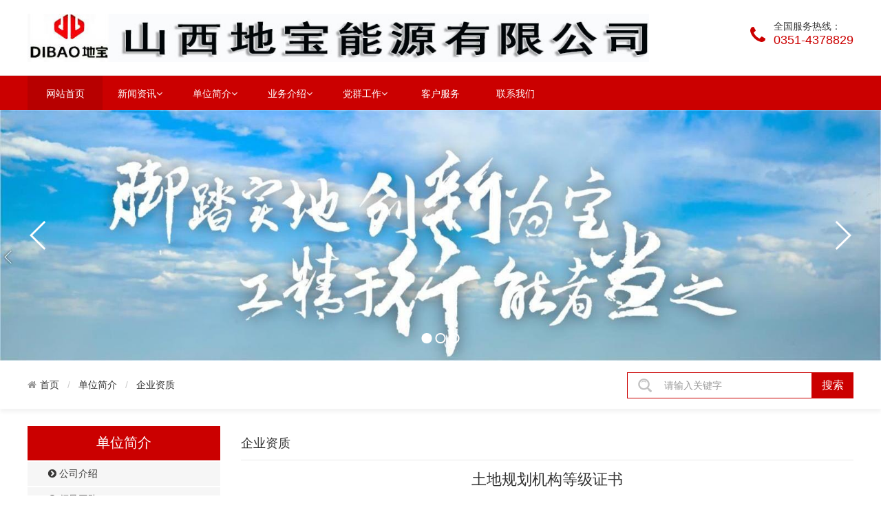

--- FILE ---
content_type: text/html;charset=utf-8
request_url: http://sxzydz.com/show/1786.html
body_size: 2621
content:
<!doctype html>
<html>
<head>
<meta http-equiv="Content-Type" content="text/html; charset=utf-8" />
<meta http-equiv="X-UA-Compatible" content="IE=edge,chrome=1">   
<meta name="viewport" content="width=1200, initial-scale=1">
<meta name="renderer" content="webkit">
<meta http-equiv="Cache-Control" content="no-siteapp"/>
<link rel="stylesheet" href="/public/css/amazeui.min.css">
<link rel="stylesheet" href="/theme/default/css/app.css">
<link rel="stylesheet" href="/theme/default/css/skitter.css">
<title>土地规划机构等级证书_企业资质_山西地宝能源有限公司</title>
<meta name="keywords" content="土地规划机构等级证书">
<meta name="description" content="土地规划机构等级证书">
</head>

<body>

    
<div class="header">
    <div class="width">
    	<div class="fl logo"><a href="http://sxzydz.com/" title="山西地宝能源有限公司"><img src="/upfile/2022/10/1665554972114.jpg" alt="山西地宝能源有限公司"></a></div>
        <div class="fr">
        <i class="am-icon-phone"></i>
        <p><span>全国服务热线：</span>0351-4378829</p></div>
        <div class="clear"></div>
    </div>
     </div><!-- end -->
     
        <div class="navtop">
                <ul class="width">
                    <li class="n"><h2><a href="http://sxzydz.com/" title="网站首页">网站首页</a></h2></li>
                    
                    
                                          <li class="n"><h2><a href="http://sxzydz.com/list/1.html" title="新闻资讯">新闻资讯<i class="am-icon-angle-down"></i></a></h2>
                    <ul class="sub">
                    	                    	<li><a href="http://sxzydz.com/list/11.html" title="公司新闻">公司新闻</a></li>
                                            	<li><a href="http://sxzydz.com/list/12.html" title="媒体报道">媒体报道</a></li>
                                            	<li><a href="http://sxzydz.com/list/13.html" title="部门时事">部门时事</a></li>
                                            	<li><a href="http://sxzydz.com/list/14.html" title="图片新闻">图片新闻</a></li>
                                            </ul>                    </li>
                                        <li class="n class=" on""><h2><a href="http://sxzydz.com/list/2.html" title="单位简介">单位简介<i class="am-icon-angle-down"></i></a></h2>
                    <ul class="sub">
                    	                    	<li><a href="http://sxzydz.com/list/15.html" title="公司介绍">公司介绍</a></li>
                                            	<li><a href="http://sxzydz.com/list/16.html" title="领导团队">领导团队</a></li>
                                            	<li><a href="http://sxzydz.com/list/17.html" title="组织机构">组织机构</a></li>
                                            	<li><a href="http://sxzydz.com/list/18.html" title="企业文化">企业文化</a></li>
                                            	<li><a href="http://sxzydz.com/list/19.html" title="发展历程">发展历程</a></li>
                                            	<li><a href="http://sxzydz.com/list/20.html" title="荣誉展示">荣誉展示</a></li>
                                            	<li><a href="http://sxzydz.com/list/21.html" title="公司优势">公司优势</a></li>
                                            	<li><a href="http://sxzydz.com/list/22.html" title="直属单位">直属单位</a></li>
                                            	<li><a href="http://sxzydz.com/list/98.html" title="企业资质">企业资质</a></li>
                                            </ul>                    </li>
                                        <li class="n"><h2><a href="http://sxzydz.com/list/3.html" title="业务介绍">业务介绍<i class="am-icon-angle-down"></i></a></h2>
                    <ul class="sub">
                    	                    </ul>                    </li>
                                        <li class="n"><h2><a href="http://sxzydz.com/list/5.html" title="党群工作">党群工作<i class="am-icon-angle-down"></i></a></h2>
                    <ul class="sub">
                    	                    	<li><a href="http://sxzydz.com/list/32.html" title="党群工作">党群工作</a></li>
                                            </ul>                    </li>
                                        <li class="n"><h2><a href="http://sxzydz.com/list/8.html" title="客户服务">客户服务</a></h2>
                                        </li>
                                        <li class="n"><h2><a href="http://sxzydz.com/list/10.html" title="联系我们">联系我们</a></h2>
                                        </li>
                    </ul>
            </div>
            
<!-- end-->


<div class="banner">
    	<div class="skitter" id="banner">
            <ul>
                                                                                                <li><a href="" target="_blank"><img src="/upfile/2024/08/1722935319330.jpg" alt="" class="random" /></a></li>
                                <li><a href="" target="_blank"><img src="/upfile/2024/08/1722935676877.jpg" alt="" class="random" /></a></li>
                                <li><a href="" target="_blank"><img src="/upfile/2024/08/1722936775325.jpg" alt="" class="random" /></a></li>
                                                            </ul>
        </div>
    </div>
   <div class="search_box">
  <div class="width">
    <div class="hotkey fl"><ol class="am-breadcrumb am-breadcrumb-slash">
            <li><a href="http://sxzydz.com/" class="am-icon-home">首页</a></li>
                        <li><a href="http://sxzydz.com/list/2.html" title="http://sxzydz.com/list/2.html">单位简介</a></li>
                        <li><a href="http://sxzydz.com/list/98.html" title="http://sxzydz.com/list/98.html">企业资质</a></li>
            </ol>  </div>
       <form action="http://sxzydz.com/search.html" method="get" class="search r">
                	                	                	<input type="text" name="keyword" class="input" placeholder="请输入关键字" /><input type="submit" class="bnt" value="搜索">
                </form>
                
                
    <div class="h20"></div>

</div>

</div> <!-- end -->
    <div class="width inner_container">
  <div class="lefter">        <div class="left_title">
            	<h3>单位简介</h3>
            </div>
            <div class="left_border">
                <ul>
  <li><a href="http://sxzydz.com/list/15.html" title="公司介绍"><i class="am-icon-chevron-circle-right"></i> 公司介绍</a></li>  <li><a href="http://sxzydz.com/list/16.html" title="领导团队"><i class="am-icon-chevron-circle-right"></i> 领导团队</a></li>  <li><a href="http://sxzydz.com/list/17.html" title="组织机构"><i class="am-icon-chevron-circle-right"></i> 组织机构</a></li>  <li><a href="http://sxzydz.com/list/18.html" title="企业文化"><i class="am-icon-chevron-circle-right"></i> 企业文化</a></li>  <li><a href="http://sxzydz.com/list/19.html" title="发展历程"><i class="am-icon-chevron-circle-right"></i> 发展历程</a></li>  <li><a href="http://sxzydz.com/list/20.html" title="荣誉展示"><i class="am-icon-chevron-circle-right"></i> 荣誉展示</a></li>  <li><a href="http://sxzydz.com/list/21.html" title="公司优势"><i class="am-icon-chevron-circle-right"></i> 公司优势</a></li>  <li><a href="http://sxzydz.com/list/22.html" title="直属单位"><i class="am-icon-chevron-circle-right"></i> 直属单位</a></li>  <li class="hover"><a href="http://sxzydz.com/list/98.html" title="企业资质"><i class="am-icon-chevron-circle-right"></i> 企业资质</a></li> </ul>
            </div><!-- end -->
            
                	<div class="left_title mt20">
            	<h3>联系方式</h3>
            </div>
      <div class="left_border" style="padding:15px 20px;">
           <p>地址：山西省太原市朝阳街75号</p>
        <p>电话：0351-4378829</p>
        <p>传真：0351-4378829</p>
        <p>邮箱：dibaonengyuan@163.com</p>
        <p>官网：http://sxzydz.com</p>
      </div>  </div>
  <div class="righter">
        <div class="subject">
      <div class="fl">企业资质</div>
      <div class="h0"></div>
    </div>    
        <!-- s -->
<div class="news_show">
            <h1 class="h1">土地规划机构等级证书</h1>
            
            <div class="intro mt20">
            
            <p align="center"><img src="/upfile/2024/07/1719823063208.jpg" width="auto" height="auto" alt="土地规划机构等级证书" /></p>
            
                                <div class="clear"></div>
            </div>
                        
                    </div>
    
             <div class="pn">
    <div class="pre">上一篇： 
<a href="http://sxzydz.com/show/1787.html" title="工程设计资质证书">工程设计资质证书</a>
</div>
    <div class="next">下一篇：
<a href="http://sxzydz.com/show/1784.html" title="团体会员证书">团体会员证书</a>
</div>
    <a class="back" href="http://sxzydz.com/list/98.html">返回</a> </div>
    <div class="h20"></div>
    
    
                 
    <!-- e --> 
    
      </div>
  <div class="h20"></div>
</div>

    <div class="width f_nav">   <a href="http://sxzydz.com/list/1.html" title="新闻资讯">新闻资讯</a><a href="http://sxzydz.com/list/2.html" title="单位简介">单位简介</a><a href="http://sxzydz.com/list/3.html" title="业务介绍">业务介绍</a><a href="http://sxzydz.com/list/5.html" title="党群工作">党群工作</a><a href="http://sxzydz.com/list/8.html" title="客户服务">客户服务</a><a href="http://sxzydz.com/list/10.html" title="联系我们">联系我们</a></div>

<div class="bg_foot">
    	
        <div class="copyright">山西地宝能源有限公司　版权所有 © 2026 Inc.　<a href="http://sxzydz.com/sitemap.html">网站地图</a>　技术支持:山西聚义科技有限公司　        <p>地址：山西省太原市朝阳街75号　电话：0351-4378829　传真：0351-4378829<br />
邮箱：dibaonengyuan@163.com　邮编：030045　备案号：<a href="https://beian.miit.gov.cn/" target="_blank">晋ICP备19013170号</a>  <a href="http://www.beian.gov.cn/portal/registerSystemInfo?recordcode=14010602060836" target="_blank"><img src="/gongan.png" />晋公网安备 14010602060836号</a>
		 </p>
        <div>Processed in 0.145580 s , Memory 3.11 M , 17 queries</div></div>
        
        
    </div>
    
    

    <script src="/public/js/jquery.min.js"></script>
    <script src="/public/js/amazeui.min.js"></script>
    <script src="/theme/default/js/app.js"></script>
    
      <script src="/theme/default/js/jquery.easing.1.3.js"></script>
    <script src="/theme/default/js/jquery.skitter.js"></script>
    <script>
	$(function(){
			$('#banner').skitter({dots:true,interval:5000});
	})
	</script>
    
</body>
</html><!--Processed in 0.146370 s , Memory 3.09 M , 17 queries-->

--- FILE ---
content_type: text/css
request_url: http://sxzydz.com/theme/default/css/app.css
body_size: 9221
content:
@charset "utf-8";
h1, h2, h3, h4, h5, h6, h7, p, ul, ol, dl, dt, dd, li, body, form, input, button, img, cite, em { margin: 0; padding: 0; border: 0 none; list-style: none; }
.width { width: 1200px; margin: 0 auto; }
.mt10 { margin-top: 10px; }
.mt20 { margin-top: 20px; }
.mt30 { margin-top: 30px; }
.mt35 { margin-top: 35px; }
.mt40 { margin-top: 40px; }
.mt50 { margin-top: 50px; }
.mt { margin-top: -60px; }
.m20 { margin: 20px 0; }
.p10 { padding: 10px; }
.p30 { padding: 30px; }
.clear { clear: both; }
.dis { display: none; }
.text-center { text-align: center; }
.text-hide { white-space: nowrap; text-overflow: ellipsis; overflow: hidden; }
.m20 { margin: 20px 0; }
.p10 { padding: 10px; }
.p30 { padding: 30px; }
.h0 { height: 0px; clear: both; }
.h10 { height: 10px; clear: both; }
.h20 { height: 20px; clear: both; }
.h30 { height: 30px; clear: both; }
.h40 { height: 40px; clear: both; }
.h50 { height: 50px; clear: both; }
.fl { float: left; }
.fr { float: right; }
::-webkit-input-placeholder {
color:#999;
font-family:microsoft yahei;
font-size:14px;
}
:-moz-placeholder {
color:#999;
font-family:microsoft yahei;
font-size:14px;
}
::-moz-placeholder {
color:#999;
font-family:microsoft yahei;
font-size:14px;
}
:-ms-input-placeholder {
color:#999;
font-family:microsoft yahei;
font-size:14px;
}
.notsupport { position: fixed; top: 0; bottom: 0; z-index: 99999; width: 100%; height: 100%; text-align: center; clear: both; color: #fff; background: #0072C6; }
.notsupport h1 { font-size: 100px; margin-top: 200px; margin-bottom: 30px; }
.notsupport h2 { font-size: 30px; margin-bottom: 30px; }
.bg_header { background: url(../images/topbg.jpg) no-repeat center top; height: 300px; }
.bg_gray { background: #fafafa; padding: 20px 0; margin: 20px 0; }
body { font-size: 14px; }
.logo { margin-top:20px; }
.logo img { height: 70px; }
.header { background:#fff; height: 110px; border-bottom: #efefef 1px solid; }
.header .fr { margin-top: 30px; }
.header .fr p { margin:0 0 0 12px; font-size:18px; color: #cb0000; text-align: left; float:left; padding:0px; line-height:normal; }
.header .fr i { font-size:28px; float: left; color: #cb0000; line-height:36px; margin-top:3px; }
.header .fr span { display:block; font-size:14px; color:#333; }
.navtop { position:relative; z-index:999; background:#cb0000; width:100%; height:50px; }
.navtop ul { margin:0 auto;}
.navtop ul .n { position: relative; float: left; z-index: 999; margin:0; }
.navtop ul .n h2 { margin: 0; padding: 0; line-height: normal; font-weight: normal; }
.navtop ul .n h2 a { width:109px; height: 50px; text-align: center; line-height:53px; display: block; font-size: 14px; color: #fff; position: relative; overflow: hidden; }

.navtop ul .n h2 a:hover {background:#b70000;  }

.navtop ul .on h2 a {background: #b70000; }

.navtop .sub { position: absolute; top:50px; left: 0px; box-shadow: 0 2px 6px rgba(0, 0, 0, .2); padding: 0; overflow: hidden; z-index: 88; display: none; text-align: center; }
.navtop .sub li { width:109px; }
.navtop .sub a { height: 35px; padding: 0 5px; line-height: 33px; display: block; text-align: center; background-color: rgba(255, 255, 255, 0.7); margin-bottom: 2px; overflow: hidden; font-size: 13px; color: #000; transition: all ease-out .3s; }
.navtop .sub a:hover { color: #fff; text-indent: 5px; background-color: #b70000;  }
.navtop .sub li:first-child a { border-top: none; }
.navtop .sub li:last-child a { border-bottom: none; }

.banner{position:relative;}
.banner .box_skitter{width:100%;z-index:2;}

.search_box { width: 100%; overflow: hidden; height: 70px; margin-bottom: 5px; box-shadow: 0 5px 5px #f4f4f4; }
.hotkey { text-overflow: ellipsis; overflow: hidden; white-space: nowrap; font-size: 14px; color: #333333; line-height: 70px; }
.hotkey .am-breadcrumb { padding: 0; margin: 0; background-color: transparent; border-radius: 0; font-size: 14px; }
.search { overflow: hidden; height: 38px; float: right; margin-top: 17px; }
.search .input { width: 268px; height: 38px; border: 1px solid #cb0000; border-right: none; padding-left: 53px; background: url(../images/search_icon.png) no-repeat 15px center; line-height: 38px; font-size: 16px; color: #a3a3a3; float: left; outline: none; }
.search .bnt { float: left; width: 61px; height: 38px; line-height: 38px; font-size: 16px; color: #fff; background: #cb0000; float: left; outline: none; }
.banner_inner { height: 300px; color: #fff; }
.hl { width: 280px; }
.hm { width: 600px; margin-left: 20px; }
.txtMarquee-top { width: 280px; overflow: hidden; position: relative; border: #F2ECE0 5px solid; background: #FAF3ED; }
.txtMarquee-top .tltit { font-size: 15px; padding: 8px 10px 0 10px; color: #f30; }
.txtMarquee-top .tltit i { font-size: 16px; color: #f60; }
.txtMarquee-top .tltit a.more { font-size: 12px; }
.txtMarquee-top .bd { padding: 10px 15px; }
.txtMarquee-top li a { height: 26px; line-height: 26px; display: block; width: 100%; }
.slideBox { width: 280px; height: 220px; overflow: hidden; position: relative; }
.slideBox .hd { height: 20px; overflow: hidden; position: absolute; right: 10px; bottom: 10px; z-index: 1; }
.slideBox .hd ul { overflow: hidden; zoom: 1; float: left; }
.slideBox .hd ul li { float: left; margin-right: 2px; width: 20px; height: 20px; line-height: 20px; text-align: center; background: #fff; cursor: pointer; }
.slideBox .hd ul li.on { background: #f00; color: #fff; }
.slideBox .bd { position: relative; height: 100%; z-index: 0; }
.slideBox .bd li { zoom: 1; vertical-align: middle; }
.slideBox .bd img { width: 280px; height: 220px; display: block; }
.txtScroll-top { width: 280px; overflow: hidden; position: relative; border: 1px solid #e3e3e3; }
.txtScroll-top .hd { overflow: hidden; height: 30px; background: #f6f6f6; padding: 0 10px; line-height: 28px; font-size: 15px; }
.txtScroll-top .hd i { color: #cb0000; }
.txtScroll-top .hd .prev, .txtScroll-top .hd .next { display: block; width: 9px; height: 5px; float: right; margin-right: 5px; margin-top: 10px; overflow: hidden; cursor: pointer; background: url(../images/icoUp.gif) no-repeat; }
.txtScroll-top .hd .next { background: url(../images/icoDown.gif) no-repeat; }
.txtScroll-top .hd ul { float: right; overflow: hidden; zoom: 1; margin-top: 10px; }
.txtScroll-top .hd ul li { float: left; width: 9px; height: 9px; overflow: hidden; margin-right: 5px; text-indent: -999px; cursor: pointer; background: url(../images/icoCircle.gif) 0 -9px no-repeat; }
.txtScroll-top .hd ul li.on { background-position: 0 0; }
.txtScroll-top .bd { padding: 10px 0; }
.txtScroll-top .infoList li { height: 32px; }
.txtScroll-top .infoList li a { height: 24px; line-height: 22px; font-size: 12px; width: 130px; margin: 0 0 0 6px; border: #ddd 1px solid; padding: 0 8px; overflow: hidden; float: left; background: #f5f5f5; border-radius: 500px; }
/*news_a*/
.news_a li { height: 25px; padding: 0; margin: 0 0 5px 0; list-style: none; line-height: 22px; border-bottom: #ccc 1px dotted; }
.news_a li em { color: #999; float: right; font-style: normal; }
.news_a li a { width: 82%; float: left; height: 25px; line-height: 22px; white-space: nowrap; overflow: hidden; text-overflow: ellipsis; font-size: 13px; transition: all .36s ease; }
.news_a a i { font-style: normal; display: inline-block; margin-right: 10px; font-size: 14px; }
.news_a li:hover { border-bottom: #999 1px dotted; }
.news_a li a:hover { margin-left: 10px; }

/*news_a*/
.news_aa li { height:35px; list-style: none; border-bottom: #ccc 1px dotted; }
.news_aa li em { color: #999; float: right; font-style: normal; }
.news_aa li a { width: 82%; float: left; height:35px; line-height:33px; white-space: nowrap; overflow: hidden; text-overflow: ellipsis; font-size: 13px; transition: all .36s ease; }
.news_aa a i { font-style: normal; display: inline-block; margin-right: 10px; font-size: 14px; }
.news_aa li:hover { border-bottom: #999 1px dotted; }
.news_aa li a:hover { margin-left: 10px; }


/*home news style*/
.news-h { width: 630px; }
.news-h h2 { font-size: 15px; font-weight: normal; background: #f5f5f5; border-bottom: #cb0000 1px solid; padding: 5px 10px; }
.news-h h2 i { color: #cb0000; }
.news-h h2 a { float: right; font-size: 12px; color: #9b9b9b; margin-top: 3px; font-weight: normal; }
.news-h .n_ul { padding: 0; margin: 0; list-style: none; float: left; width: 290px; margin-right: 20px; }
.news-h .n_ul div { height: 150px; width: 260px; overflow: hidden; border: #c2c3c3 4px solid; margin: 10px auto; }
.news-h .n_ul div img { height: 100%; width: 100%; transition: All 0.4s ease-in-out; -webkit-transition: All 0.4s ease-in-out; -moz-transition: All 0.4s ease-in-out; -o-transition: All 0.4s ease-in-out; }
.news-h .n_ul div img:hover { transform: scale(1.1); -webkit-transform: scale(1.1); -moz-transform: scale(1.1); -o-transform: scale(1.1); -ms-transform: scale(1.1); }
.news-h .n_ul li { height: 30px; padding: 0; border-bottom: #ddd 1px solid; }
.news-h .n_ul li span { color: #999; float: right; }
.news-h .n_ul li a { width: 100%; float: left; height: 30px; line-height: 28px; white-space: nowrap; overflow: hidden; text-overflow: ellipsis; font-size: 13px; transition: all .36s ease; }
.news-h .n_ul li a:hover { margin-left: 10px; }
/*home news style end */




.txtScroll-top1 { width: 280px; overflow: hidden; position: relative; border: 1px solid #e3e3e3; }
.txtScroll-top1 .hd1 { overflow: hidden; height: 30px; background: #f6f6f6; padding: 0 10px; line-height: 28px; font-size: 15px; }
.txtScroll-top1 .hd1 i { color: #cb0000; }
.txtScroll-top1 .hd1 .prev, .txtScroll-top1 .hd1 .next { display: block; width: 5px; height: 9px; float: right; margin-right: 5px; margin-top: 10px; overflow: hidden; cursor: pointer; background: url(../images/icoLeft.gif) no-repeat; }
.txtScroll-top1 .hd1 .next { background: url(../images/icoRight.gif) no-repeat; }
.txtScroll-top1 .hd1 ul { float: right; overflow: hidden; zoom: 1; margin-top: 10px; }
.txtScroll-top1 .hd1 ul li { float: left; width: 9px; height: 9px; overflow: hidden; margin-right: 5px; text-indent: -999px; cursor: pointer; background: url(../images/icoCircle.gif) 0 -9px no-repeat; }
.txtScroll-top1 .hd1 ul li.on { background-position: 0 0; }
.txtScroll-top1 .bd1 { padding: 10px; }
.txtScroll-top1 .bd1 li {height: 40px;border-bottom: #eee 1px solid;width: 100%;float: left;}
.txtScroll-top1 .bd1 li i {float: right;margin: 8px 5px 0 0;color: #f97974;}
.txtScroll-top1 .bd1 li p {float: left;border: #dd514c 3px solid;line-height: 0px;height: 28px;margin: 6px 10px 0 0;}
.txtScroll-top1 .bd1 li p img { border: #fff 1px solid; }
.txtScroll-top1 .bd1 li a { float: left; height: 39px; line-height: 39px; width: 200px; overflow: hidden; text-align: left; }
.txtScroll-top2 { width: 280px; overflow: hidden; position: relative; border: 1px solid #e3e3e3; }
.txtScroll-top2 .hd { overflow: hidden; height: 30px; background: #f6f6f6; padding: 0 10px; line-height: 28px; font-size: 15px; }
.txtScroll-top2 .hd i { color: #cb0000; }
.txtScroll-top2 .hd .prev, .txtScroll-top2 .hd .next { display: block; width: 9px; height: 5px; float: right; margin-right: 5px; margin-top: 10px; overflow: hidden; cursor: pointer; background: url(../images/icoUp.gif) no-repeat; }
.txtScroll-top2 .hd .next { background: url(../images/icoDown.gif) no-repeat; }
.txtScroll-top2 .hd ul { float: right; overflow: hidden; zoom: 1; margin-top: 10px; }
.txtScroll-top2 .hd ul li { float: left; width: 9px; height: 9px; overflow: hidden; margin-right: 5px; text-indent: -999px; cursor: pointer; background: url(../images/icoCircle.gif) 0 -9px no-repeat; }
.txtScroll-top2 .hd ul li.on { background-position: 0 0; }
.txtScroll-top2 .bd { padding: 10px 0; }
.txtScroll-top2 .infoList li { height: 32px; }
.txtScroll-top2 .infoList li a {height: 24px;line-height: 22px;font-size: 12px;width: 130px;margin: 0 0 0 6px;border: #ffbab7 1px solid;padding: 0 8px;overflow: hidden;float: left;background: linear-gradient(to top, #fff2f2, #fff);border-radius: 3px;}
.txtScroll-top2 .infoList li a i { color: #cb0000; }
.bar_box { width: 280px; overflow: hidden; position: relative; border: 1px solid #e3e3e3; }
.bar_box .h3tit { overflow: hidden; height: 30px; background: #f6f6f6; padding: 0 10px; line-height: 28px; font-size: 15px; }
.bar_box .h3tit i { color: #cb0000; }
/*news_a1*/
.news_a1 { padding: 10px; }
.news_a1 li { height: 25px; padding: 0; margin: 0 0 5px 0; list-style: none; line-height: 22px; border-bottom: #ccc 1px dotted; }
.news_a1 li em { color: #999; float: right; font-style: normal; }
.news_a1 li a { width: 100%; float: left; height: 25px; line-height: 22px; white-space: nowrap; overflow: hidden; text-overflow: ellipsis; font-size: 13px; transition: all .36s ease; }
.news_a1 a i { font-style: normal; display: inline-block; margin-right: 10px; font-size: 14px; }
.news_a1 li:hover { border-bottom: #999 1px dotted; }
.news_a1 li a:hover { margin-left: 10px; }
.box_bar {border: #fdd2d0 1px solid;padding: 10px;height: 170px;}
.box_bar .h3tit {background: #dd514c;color: #fff;height: 150px;width: 30px;padding: 25px 5px 0 5px;float: left;position: relative;text-align: center;font-size: 15px;}
.box_bar .h3tit i {color: #dd514c;font-size: 36px;top: 45px;right: -10px;position: absolute;}
.links { border: 1px solid #e3e3e3; padding: 12px; overflow: hidden; }
.links p { width: 1200px; }
.links .h3tit {background: #dd514c;color: #fff;height: 30px;line-height: 28px;width: 110px;position: relative;text-align: center;font-size: 15px;}
.links .h3tit i {color: #dd514c;font-size: 28px;top: 18px;right: 46px;position: absolute;}
.links a { width: 138px; float: left; height: 24px; line-height: 24px; margin: 10px 10px 0 0; background-color: #f2f2f2; color: #336699; text-align: center; font-size: 12px; }
.banner { position: relative; }
.banner .box_skitter { width: 100%; z-index: 2; }
.bg_inner { background: #cb0000; height: 80px; padding: 0; }
.banner_inner { }
.banner_inner .left { float: left; }
.banner_inner .left ul { margin-top: 40px; }
.banner_inner .left ul li { float: left; margin-right: 5px; }
.banner_inner .left ul li a { display: block; padding: 0 20px; color: #fff; font-size: 14px; height: 40px; line-height: 40px; background: #00509F; outline: none; }
.banner_inner .left ul li a:hover { background: #fff; color: #333; }
.banner_inner .left ul li.hover a { display: block; padding: 0 20px; color: #333; font-size: 14px; height: 40px; line-height: 40px; background: #fff; font-weight: bold; }
.banner_inner .right { float: right; color: #ff0; text-align: right; font-weight: bold; font-family: arial; margin-top: 15px; }
.banner_inner .right span { color: #ff0; margin-right: 5px; font-weight: normal; }
.banner_inner .right p { margin: 0 0 10px 0; font-size: 12px; font-family: microsoft yahei; font-weight: normal; color: #f3f3f3; }
.subject { border-bottom: 1px solid #eaeaea; height: 50px; line-height: 50px; font-size: 18px; }
.subject b { border-bottom: 1px solid #156EB8; height: 40px; line-height: 40px; display: inline-block; margin-bottom: -1px; font-weight: normal; color: #3b3b3b; font-size: 18px; font-family: microsoft yahei; }
.subject .more { float: right; }
.subject .more a { font-size: 12px; font-family: 宋体; color: #999; }
.subject .more a:hover { color: #f30; }
.home_about { clear: both; overflow: hidden; }
.home_about .left { float: left; width: 220px; margin-right: 20px; }
.home_about .left video { }
.home_about .right { float: left; line-height: 23px; width: 360px; text-indent: 2em; }
.home_about .right p { display: inline; }
.home_about .right i { text-indent: 1px; }
.home_about .right a.more { color: #cb0000; }
.tnav { height: 35px; clear: both; border-bottom: #cb0000 1px solid; margin-bottom: 10px; }
.tnav h2 { height: 35px; float: left; width: 120px; background: #cb0000; line-height: 33px; text-align: center; color: #FFF; font-size: 15px; font-weight: normal; }
.tnav p { float: right; }
.tnav p a { float: left; margin-left: 20px; line-height: 33px; }
.home_nav { text-align: center; }
.home_nav ul { margin: 25px auto; }
.home_nav ul li { display: inline-block; width: auto; position: relative; margin-bottom: 10px; }
.home_nav ul li a { display: block; padding: 10px 30px; color: #333; font-size: 14px; background: #fff; margin: 0 2px; border-radius: 2px; border: 1px solid #E7E7E7; }
.home_nav ul li a:hover { background: #cb0000; color: #fff; border: 1px solid #cb0000; }
.home_nav ul .hover a { display: block; padding: 10px 30px; color: #fff; font-size: 14px; background: #cb0000; color: #fff; border: 1px solid #cb0000; margin: 0 2px; border-radius: 2px; border-radius: 0; }
.home_nav ul li dl { display: none; background: #cb0000; padding: 2px 0; margin: 16px 0 0 0; z-index: 999; }
.home_nav ul .hover dl { display: none; text-align: left; position: absolute; top: 26px; left: 2px; }
.home_nav ul .hover dl dt a { display: block; font-weight: normal; color: #fff; background: #cb0000; min-width: 200px; border: 0; }
.home_nav ul .hover dl dt a:hover { background: #fff; color: #333; border: 0; }
.home_pro { margin: 30px 0 0px 0; width: 1206px; clear: both; }
.home_pro ul li { width: 24%; margin: 0 1% 1% 0; float: left; }
.home_pro ul li a { border: 1px solid #ededed; padding: 4px; display: block; background: #fff; }
.home_pro ul li a div { overflow: hidden; width: 100%; height: 100%; min-height: 279px; text-align: center; }
.home_pro ul li a div img { max-width: 279px; max-height: 279px; border: 0; transition: all 1s; -webkit-transition: all 1s; -moz-transition: all 1s; -o-transition: all 1s; }
.home_pro ul li:hover { box-shadow: 0px 1px 10px rgba(0,0,0,0.1); }
.home_pro ul li a:hover div img { transform: scale(1.3); -webkit-transform: scale(1.3); -moz-transform: scale(1.3); -o-transform: scale(1.3); }
.home_pro ul li a p { text-align: left; font-size: 14px; color: #333; margin: 0; padding: 10px; }
.home_pro ul li a:hover p { color: #f30; }
.home_pro ul li a .title { min-height: 70px; }
.home_pro ul li a .price { min-height: 40px; color: #f60; font-family: Lucida Grande, Arial, 微软雅黑, 宋体; font-weight: 400; padding: 0 10px 10px 10px; }
.home_pro ul li a .price span { float: right; font-weight: normal; color: #999; }
.home_news { margin-bottom: 20px; background: #fff; }
.home_news_list { }
.home_news_list li { border-bottom: 1px solid #E6E6E6; overflow: hidden; padding: 12px 0 12px 0; float: left; width: 49%; margin-right: 1%; min-height: 90px; }
.home_news_list li .date { background: #cb0000; color: #fff; height: 50px; line-height: 50px; width: 80px; display: inline-block; text-indent: 16px; margin: 5px 0 0 0; float: left; font-family: verdana; position: absolute; border-radius: 5px 0 0 5px; }
.home_news_list li .date:after { content: " "; position: absolute; right: -8px; top: 15px; width: 20px; height: 20px; border: #cb0000 solid 1px; border-left: 0; border-bottom: 0; -webkit-transform: rotate(45deg); -ms-transform: rotate(45deg); transform: rotate(45deg); background: #cb0000; }
.home_news_list li div { color: #999; font-size: 12px; margin-left: 100px; }
.home_news_list li div a { display: block; font-size: 16px; color: #333; }
.home_news_list li div a:hover { color: #f30; }
.news_list { }
.news_list li { border-bottom: 1px solid #E6E6E6; overflow: hidden; padding: 12px 0 12px 0; }
.news_list li .date { background: #fff; color: #333; display: inline-block; margin-right: 20px; float: left; font-family: verdana; text-align: center; border-radius: 4px; font-size: 24px; font-family: verdana; border: 1px solid #cb0000; padding: 5px 0 0; }
.news_list li .date em { display: block; font-style: normal; font-size: 14px; font-family: arial; background: #cb0000; padding: 3px 15px; color: #fff; margin-top: 5px; }
.news_list li div { color: #999; font-size: 12px; margin-left: 95px; line-height: 22px; }
.news_list li div a { display: block; font-size: 18px; color: #333; margin-bottom: 5px; }
.news_list li div a:hover { color: #f30; }
.picMarquee-left { width: 1100px; overflow: hidden; position: relative; margin-left: 30px; float: left; }
.picMarquee-left .bd { overflow: hidden; }
.picMarquee-left .bd ul { overflow: hidden; zoom: 1; }
.picMarquee-left .bd ul li { margin-right: 12px; float: left; width: 180px; overflow: hidden; text-align: center; }
.picMarquee-left .bd ul li .pic { text-align: center; }
.picMarquee-left .bd ul li .pic img { width: 180px; height: 128px; display: block; padding: 2px; border: 1px solid #ccc; }
.picMarquee-left .bd ul li .pic a:hover img { border-color: #f60; }
.picMarquee-left .bd ul li .title { line-height: 24px; height: 24px; }
.picScroll-left { width: 1120px; overflow: hidden; position: relative; margin-left: 25px; float: left; }
.picScroll-left .bd { overflow: hidden; }
.picScroll-left .bd ul { overflow: hidden; zoom: 1; }
.picScroll-left .bd ul li { margin-right: 10px; float: left; width: 178px; overflow: hidden; text-align: center; }
.picScroll-left .bd ul li .pic { text-align: center; }
.picScroll-left .bd ul li .pic img { width: 178px; height: 128px; display: block; }
.picScroll-left .bd ul li .pic a:hover img { border-color: #999; }
.picScroll-left .bd ul li .title { line-height: 24px; height: 24px; display:block;}
.f_nav { height: 50px; line-height: 50px; text-align: center; border-bottom: #eee 1px solid; border-top: #eee 4px solid; }
.f_nav a { display: inline-block; padding: 0 10px; }
.bg_foot { background: url(../images/fbg.jpg) no-repeat top center; }
.copyright { font-size: 12px; color: #000; font-family: microsoft yahei; line-height: 24px; text-align: center; padding: 10px 0; }
.copyright a { color: #000; }
.lefter { width: 280px; float: left; }
.righter { width: 890px; float: right; }
.left_title { background: #cb0000; }
.left_title h3 { margin: 0; padding: 0; font-size: 20px; color: #fff; font-weight: 400; height: 50px; line-height: 48px; text-align: center; }
.left_border { background: #F6F6F6; padding-bottom: 10px; border-bottom: #cb0000 2px solid; }
.left_border p { line-height: 30px; }
.left_border ul { }
.left_border ul li { border-top: #fff 2px solid; }
.left_border ul li a { font-size: 14px; display: block; color: #393837; padding-left: 30px; line-height: 35px; height: 35px; }
.left_border ul li a i { }
.left_border ul li a:hover { background: #cb0000; color: #fff; }
.left_border ul .hover a { background: #cb0000; color: #fff; }
.inner_container { min-height: 600px; padding: 20px 0; }

.page_show a { color: #06C; }
.page_show a:hover { color: #f30; }


.pn { padding:10px 0; border-top:#CCC 1px solid; margin-top:20px; position:relative; }
.back { position:absolute; font-size:18px; top:30px; right:10px; }
.pn .pre { margin:5px 0 5px 0; color:#999; }
.pn .next { margin:0 0 5px 0; color:#999; }

/*标签相关*/
.tags { }
.tags li { display: inline; width: auto; }
.tags li a { display: inline-block; padding: 10px 30px; color: #333; font-size: 14px; background: #fff; margin: 0 2px 5px 0; border-radius: 2px; border: 1px solid #E7E7E7; }
.tags li a:hover { background: #cb0000; color: #fff; border: 1px solid #cb0000; }
.tags .hover a { display: inline; padding: 10px 30px; color: #fff; font-size: 14px; background: #cb0000; color: #fff; border: 1px solid #cb0000; margin: 0 2px; border-radius: 2px; border-radius: 0; }
/*筛选相关*/
.filter { border: 1px solid #f3f3f3; padding: 6px 20px; margin-top: 30px; box-shadow: 0px 0 10px rgba(0,0,0,0.1); padding: 15px; }
.filter dl { margin: 0; }
.filter dl dd { float: left; width: 70px; font-weight: bold; font-size: 14px; margin: 0; padding-top: 5px; }
.filter dl dt { margin: 0 0 0 80px; }
.filter dl dt a { font-weight: normal; margin: 0 5px 5px 0; padding: 5px 10px; color: #666; font-size: 14px; display: inline-block; }
.filter dl dt a:hover { background: #3BB4F2; color: #fff; }
.filter dl dt .hover { background: #3BB4F2; color: #fff; }
/*瀑布流布局*/
.piclist { width: 1190px; margin-top: 40px; }
.piclist ul { width: 1220px; }
.piclist li { float: left; width: 275px; margin-right: 25px; }
.piclist li a { display: block; padding: 4px; margin-bottom: 25px; border: 1px solid #eee; }
.piclist li a:hover { box-shadow: 0 0 6px rgba(0, 0, 0, 0.17); }
.piclist li a img { width: 100%; }
.piclist li a p { font-size: 14px; padding: 0 10px; }
/*新闻——图片*/
.list_pic { margin: 30px 0 0px 0; width:910px; clear: both; }
.list_pic ul li { width:31%; margin: 0 2% 2% 0; float: left; }
.list_pic ul li a { border: 1px solid #ededed; padding: 4px; display: block; background: #fff; }
.list_pic ul li a div { overflow: hidden; width: 100%; height: 100%; text-align: center; }
.list_pic ul li a div img {width: 279px; height: 200px; border: 0; transition: all 1s; -webkit-transition: all 1s; -moz-transition: all 1s; -o-transition: all 1s; }
.list_pic ul li:hover { box-shadow: 0px 1px 10px rgba(0,0,0,0.1); }
.list_pic ul li a:hover div img { transform: scale(1.1); -webkit-transform: scale(1.1); -moz-transform: scale(1.1); -o-transform: scale(1.1); }
.list_pic ul li a p { text-align: left; font-size: 14px; color: #333; margin: 0; padding: 10px; }
.list_pic ul li a:hover p { color: #f30; }
.list_pic ul li a .title { min-height: 30px; text-align: center; }
/*新闻相关*/
.news_show h1.h1 { text-align: center; font-size:22px; font-weight: 400; margin: 0; padding:10px 0 0 0;}
.news_show .info { border-left: 3px solid #cb0000; background: #f3f3f3; margin: 15px 0; padding: 10px 15px; font-size: 14px; color: #666; }
.news_show .intro a { color: #06C; }
.news_show .intro a:hover { color: #f30; }
.news_show .intro img { max-width: 100%; height: auto; }
.news_show .other { margin-top: 30px; text-align: center; }
.news_show .other p { font-weight: bold; }
.news_show .other a { display: inline-block; margin: 0 10px; cursor: pointer; background: #fff; border-radius: 4px; border: 1px solid #ddd; padding: 6px 20px; min-width: 100px; }
.news_show .other a span { font-size: 18px; margin-right: 10px; }
.news_show .other a em { font-style: normal; font-size: 18px; }
.news_show .other a:hover { background: #cb0000; border-color: #cb0000; color: #fff; }
.news_show .other a:hover span { color: #fff; }
.news_show .tags { font-weight: 500; }
.news_show .tags a { margin-left: 15px; display: inline-block; border-radius: 4px; border: 1px solid #ddd; background: #fff; padding: 4px 10px; font-weight: normal; font-size: 14px; }
.news_show .tags a:hover { background: #cb0000; color: #fff; border-color: #cb0000; }
/*招聘相关*/
.job_show { }
.job_show h1 { text-align: left; font-size: 30px; font-weight: 400; margin: 0; padding: 0; color: #06C; }
.job_show h2 { text-align: left; font-size: 20px; font-weight: 400; margin: 10px 0; padding: 0; color: #06C; }
.job_show .info { margin: 15px 0; padding: 0px; font-size: 14px; }
.job_show .info ul { overflow: hidden; }
.job_show .info ul li { float: left; width: 23.5%; border-left: 1px solid #dadada; padding-left: 1.5%; line-height: 30px; }
.job_show .info ul li span { color: #999; }
.job_show .intro a { color: #06C; }
.job_show .intro a:hover { color: #f30; }
.job_show .other { margin-top: 30px; text-align: center; }
.job_show .other p { font-weight: bold; }
.job_show .other a { display: inline-block; margin: 0 10px; cursor: pointer; background: #fff; border-radius: 4px; border: 1px solid #ddd; padding: 6px 20px; min-width: 100px; }
.job_show .other a span { font-size: 18px; margin-right: 10px; }
.job_show .other a em { font-style: normal; font-size: 18px; }
.job_show .other a:hover { background: #cb0000; border-color: #cb0000; color: #fff; }
.job_show .other a:hover span { color: #fff; }
.job_show .tags { font-weight: 500; }
.job_show .tags a { margin-left: 15px; display: inline-block; border-radius: 4px; border: 1px solid #ddd; background: #fff; padding: 4px 10px; font-weight: normal; font-size: 14px; }
.job_show .tags a:hover { background: #cb0000; color: #fff; border-color: #cb0000; }
.job_show .action { text-align: center; }
.job_show .action a { display: inline-block; margin: 0 10px; cursor: pointer; background: #fff; border-radius: 4px; border: 1px solid #cb0000; padding: 6px 20px; min-width: 100px; background: #cb0000; color: #fff; }
.job_show .action a:hover { color: #fff; border-color: #f60; background: #f60; }
/*商品相关*/
.pro_show { box-shadow: 1px 2px 10px rgba(0,0,0,0.1); border: 1px solid #f3f3f3; }
.pro_show .left { float: left; width: 700px; text-align: center; border-right: 1px solid #f3f3f3; padding: 40px; }
.pro_show .left .zoom { text-align: center; }
.pro_show .left .zoom img { width: auto; max-width: 500px; }
.pro_show .left .thumb_pic { margin: 40px 0 0 0; text-align: center; }
.pro_show .left .thumb_pic ul { margin: 0 auto; }
.pro_show .left .thumb_pic ul li { display: inline-block; margin-right: 5px; border: 1px solid #eaeaea; padding: 3px; cursor: pointer; position: relative; }
.pro_show .left .thumb_pic ul li.hover { border: 1px solid #f90; background: #fff; }
.pro_show .left .thumb_pic ul li.hover:after { content: " "; position: absolute; right: 27px; top: -6px; width: 11px; height: 11px; border: #f90 solid 1px; border-left: 0; border-bottom: 0; -webkit-transform: rotate(45deg); -ms-transform: rotate(45deg); transform: rotate(45deg); background: #f90; z-index: -1; }
.pro_show .right { margin-left: 700px; padding: 40px; }
.pro_show .right h1 { font-size: 24px; margin: 0; padding: 0; font-weight: 400; text-align: left; }
.pro_show .right h5 { font-size: 14px; margin: 10px 0; padding: 0; color: #999; font-weight: normal; }
.pro_show .right .attribute { }
.pro_show .right .attribute li { font-size: 14px; line-height: 30px; }
.pro_show .right .attribute li em { display: inline-block; width: 80px; font-style: normal; color: #555; font-size: 14px; }
.pro_show .right .price { font-size: 14px; line-height: 30px; margin: 20px 0; }
.pro_show .right .price span { font-size: 36px; color: #f60; }
.pro_show .right .price em { font-size: 12px; color: #999; font-style: normal; padding-left: 5px; }
.pro_show .right .tags { margin: 20px 0; }
.pro_show .right .tags a { margin-left: 10px; display: inline-block; border-radius: 4px; border: 1px solid #dadada; background: #fff; padding: 2px 6px; font-weight: normal; font-size: 14px; }
.pro_show .right .tags a:hover { background: #cb0000; color: #fff; border-color: #cb0000; }
.pro_show .right .action { margin: 30px 0 50px 0; }
.pro_intro { margin: 20px 0; }
.pro_intro .left { width: 320px; margin-right: 20px; float: left; border: 1px solid #f3f3f3; box-shadow: 1px 2px 10px rgba(0,0,0,0.1); }
.pro_intro .plist { margin: 15px; width: 300px; }
.pro_intro .plist ul { width: 304px; }
.pro_intro .plist ul li { float: left; width: 137px; margin: 0 15px 15px 0; }
.pro_intro .plist ul li a { border: 1px solid #ededed; padding: 4px; display: block; background: #fff; border-radius: 4px; }
.pro_intro .plist ul li a div { overflow: hidden; width: 100%; height: 100%; }
.pro_intro .plist ul li a div img { width: 100%; height: 100%; max-height: 127px; min-height: 127px; display: block; border: 0; }
.pro_intro .plist ul li a p { text-align: center; font-size: 14px; color: #333; margin: 0; padding: 5px 0; }
.pro_intro .plist ul li a:hover p { color: #f30; }
.pro_intro .right { float: left; width: 850px; border: 1px solid #f3f3f3; box-shadow: 1px 2px 10px rgba(0,0,0,0.1); }
.pro_intro .tabs { width: 100%; background: #f7f7f7; }
.pro_intro .tabs ul { width: 100%; background: #f7f7f7; }
.pro_intro .tabs ul li { float: left; }
.pro_intro .tabs ul li a { display: block; padding: 10px 30px; text-align: center; font-size: 14px; border-right: 1px solid #f3f3f3; border-bottom: 1px solid #f3f3f3; background: #fff; color: #999; border-top: 2px solid #fff; }
.pro_intro .tabs ul li.hover a { border-bottom: 1px solid #fff; background: #fff; font-weight: bold; color: #333; border-top: 2px solid #cb0000; }
.pro_intro .intro { padding: 30px; }
.pro_intro .intro p { margin: 0; padding: 0; }
.pro_intro .intro img { max-width: 790px; }
.pro_intro .intro .extend { }
.pro_intro .intro .extend li { font-size: 14px; line-height: 30px; }
.pro_intro .intro .extend li em { display: inline-block; width: 120px; font-style: normal; color: #555; font-size: 14px; }
.ordershow { margin: 10px 0 0 0; box-shadow: 1px 2px 10px rgba(0,0,0,0.1); border: 1px solid #f3f3f3; }
.ordershow .tips { margin: 20px 40px 30px 40px; position: relative; }
.ordershow .tips h3 { font-size: 24px; font-family: microsoft yahei; font-weight: 400; margin: 0; }
.ordershow .tips p { font-size: 15px; padding-left: 68px; }
.ordershow .tips div { font-size: 20px; position: absolute; bottom: 20px; right: 0; }
.ordershow .tips div em { color: #f30; font-style: normal; }
.ordershow .tips p em { color: #f30; font-style: normal; }
.ordershow h5 { font-size: 20px; font-family: microsoft yahei; font-weight: 400; padding-left: 30px; background: #fafafa; border: 1px solid #f3f3f3; border-left: 0; border-right: 0; height: 50px; line-height: 50px; margin: 10px 0; }
.ordershow .info { margin: 0; list-style: none; }
.ordershow .info li { padding: 0 0 10px 0; font-size: 14px; }
.ordershow .info li span { display: inline-block; width: 120px; text-align: right; padding-right: 10px; color: #999; }
.ordershow .info li em { color: #f30; font-style: normal; }
.ordershow .pay { margin: 0 20px 5px 20px; list-style: none; overflow: hidden; }
.ordershow .pay li { float: left; width: 19%; margin: 5px 1% 1% 0; cursor: pointer; }
.ordershow .pay li div { border: 1px solid #efefef; text-align: center; margin-left: 10px; position: relative; }
.ordershow .pay li div em { display: none; width: 20px; height: 20px; position: absolute; right: 0; bottom: 0; z-index: 9; background: url(../images/selected.gif) no-repeat bottom; }
.ordershow .pay .active div { border-color: #90BAFF; }
.ordershow .pay .active div em { display: block; }
.ordershow .bottom { height: 70px; line-height: 70px; bottom: 0; background: #fafafa; border-top: 1px solid #eee; text-align: center; padding: 0 20px; }
.ordershow .bottom button { margin-left: 15px; border: 0; background: #0075DC; color: #fff; padding: 10px 30px; border-radius: 4px; }
/*自定义表单*/
.form-add input[type=number], .form-add input[type=search], .form-add input[type=text], .form-add input[type=password], .form-add input[type=datetime], .form-add input[type=datetime-local], .form-add input[type=date], .form-add input[type=month], .form-add input[type=time], .form-add input[type=week], .form-add input[type=email], .form-add input[type=url], .form-add input[type=tel], .form-add input[type=color], .form-add select, .form-add textarea, .am-form-field { width: auto; display: inline; border-color: #ddd; border-radius: 3px; -webkit-appearance: none; box-shadow: 0 1px 1px rgba(0, 0, 0, 0.065) inset; transition: all 1s cubic-bezier(0.175, 0.885, 0.32, 1) 0s; }
.form-add .w420 { width: 480px; }
.form-add input { border: 1px solid #ddd; width: 60px; padding: 5px 10px }
.form-add em { color: #999; font-style: normal; }
/*表单内容*/
.formshow { }
.formshow .item { font-size: 14px; line-height: 30px; clear: both; }
.formshow .item .lefter { display: inline-block; width: 120px; font-style: normal; color: #555; font-size: 14px; float: left; }
.formshow .item .righter { margin-left: 120px; line-height: 30px; }
.formshow .item .righter .pic { max-width: 400px; margin: 10px 0; }
.formshow .item .righter video { width: 450px; height: 300px; }
.imagelist { overflow: hidden; }
.imagelist ul { margin: 0; padding: 0; list-style: none; }
.imagelist ul li { float: left; width: 19%; margin-right: 1%; border: 1px solid #ddd; padding: 5px; border-radius: 4px; margin-top: 15px; cursor: pointer; position: relative; }
.imagelist ul li .preview { height: 140px; background: #fafafa; overflow: hidden; text-align: center; }
.imagelist ul li .preview img { vertical-align: middle; max-width: 100%; max-height: 140px; }
.imagelist ul li .preview:after { content: ' '; width: 0; height: 100%; display: inline-block; vertical-align: middle; overflow: hidden; }
.imagelist ul li .intro textarea { width: 100%; margin: 5px 0; padding: 8px 10px; font-size: 14px; height: 50px; color: #999; }
.imagelist ul li .action { text-align: center; overflow: hidden; }
.imagelist ul li .action a { text-align: center; color: #999; outline: none; width: 33.3333%; float: left; }
.imagelist ul li .action a:hover { color: #f30; }
.imagelist ul .hover { border: 1px solid #6b0; }
.imagelist ul .hover:after { width: 0; height: 0; border-top: 40px solid #66bb00; border-left: 40px solid transparent; position: absolute; display: block; right: 0; content: ""; top: 0; z-index: 1001; }
.imagelist ul .hover:before { font: normal normal normal 14px/1 FontAwesome; content: "f00c"; display: block; position: absolute; top: 5px; right: 4px; z-index: 1002; color: #fff; }
/*分页相关*/
.pagelist ul { text-align: center; margin: 20px 0; }
.pagelist li { display: inline-block; margin: 0 2px; }
.pagelist li a { color: #666; display: inline-block; border: 1px solid #ddd; padding: 6px 15px; }
.pagelist li a:hover { border-color: #F37B1D; background: #F37B1D; color: #fff; }
.pagelist li.active a { border-color: #F37B1D; background: #F37B1D; color: #fff; }
/*网站地图*/
.map_one { border-bottom: 1px solid #eee; line-height: 40px; }
.map_one a { font-size: 20px; }
.map_two { margin: 15px 0; }
.map_two a { display: inline-block; margin-right: 15px; }
/*右侧浮动相关*/
.plug_service { position: fixed; right: 1%; bottom: 5%; z-index: 999; }
.plug_service li { margin-bottom: -1px; position: relative; }
.plug_service li a { display: block; text-align: center; background: #fff; border: 1px solid #ececec; padding: 2px 8px 6px 8px; font-size: 12px; font-family: microsoft yahei; color: #505050; outline: none; }
.plug_service li a span { display: block; font-size: 24px; color: #888; }
.plug_service li a:hover { background: #cb0000; color: #fff; border-color: #cb0000; }
.plug_service li a:hover span { color: #fff; }
.plug_service .hover a { display: block; text-align: center; background: #cb0000; border: 1px solid #cb0000; padding: 2px 8px 6px 8px; font-size: 12px; font-family: microsoft yahei; color: #fff; outline: none; }
.plug_service .hover a span { color: #fff; }
.plug_service .hotline { position: absolute; display: none; background: #fff; padding: 10px 15px 0 15px; left: -200px; bottom: 0px; width: 210px; border: 1px solid #ddd; width: 180px; height: 68px; font-size: 12px; color: #999; line-height: 24px; border-radius: 4px; }
.plug_service .hotline b { display: block; font-size: 16px; color: #333; }
.plug_service .hotline:after { content: " "; position: absolute; right: -10px; top: 25px; width: 20px; height: 20px; border: #ddd solid 1px; border-left: 0; border-bottom: 0; -webkit-transform: rotate(45deg); -ms-transform: rotate(45deg); transform: rotate(45deg); background: #fff; }
.plug_service .weixin_pic { position: absolute; display: none; background: #fff; padding: 5px; left: -230px; bottom: -70px; width: 210px; border: 1px solid #ddd; border-radius: 4px; }
.plug_service .weixin_pic p { text-align: center; margin: 0 0 10px 0; padding: 0; }
.plug_service .weixin_pic p span { color: #f30; }
.plug_service .weixin_pic:after { content: " "; position: absolute; right: -10px; top: 130px; width: 20px; height: 20px; border: #ddd solid 1px; border-left: 0; border-bottom: 0; -webkit-transform: rotate(45deg); -ms-transform: rotate(45deg); transform: rotate(45deg); background: #fff; }
.plug_service li:hover div { display: block; }
.plug_service li:last-child { margin-top: 5px; }
/*无缝滚动*/
.str_wrap { overflow: hidden; width: 100%; position: relative; white-space: nowrap; }
.str_move { white-space: nowrap; position: absolute; top: 0; left: 0; cursor: move; }
.str_move_clone { display: inline-block; vertical-align: top; position: absolute; left: 100%; top: 0; }
.str_vertical .str_move_clone { left: 0; top: 100%; }
.str_down .str_move_clone { left: 0; bottom: 100%; }
.str_vertical .str_move, .str_down .str_move { white-space: normal; width: 100%; }
.str_static .str_move, .no_drag .str_move, .noStop .str_move { cursor: inherit; }
.str_wrap img { max-width: none !important; }
/*会员相关*/
.page_login { min-height: 500px; padding: 30px 30px; box-shadow: 1px 1px 10px rgba(0,0,0,0.1); border: 1px solid #E6ECF4; background: #fff; }
.page_login .left { float: left; padding: 30px; width: 760px; }
.page_login .right { float: right; height: 470px; border-left: 1px solid #f6f6f6; width: 350px; padding: 60px 0 0 60px; font-family: microsoft yahei; }
.page_login .right a.btn { display: inline-block; padding: 10px 35px; background: #007FCD; color: #fff; border-radius: 2px; }
.page_login .right a.btn:hover { background: #2674B2; }
.page_login .right .quick h5 { margin: 40px 0 30px 0; padding-bottom: 15px; border-bottom: 1px dashed #ddd; font-weight: normal; }
.page_login .right .quick a { font-size: 13px; border: 1px solid #EA6F5A; padding: 10px 15px; border-radius: 4px; background: #EA6F5A; color: #fff; margin: 5px; }
.page_login .right .quick a:hover { background: #FF6839; border-color: #FF6839; }
.login_css { margin: 40px 0 0 120px; }
.login_css ul { margin: 0; padding: 0; list-style: none; }
.login_css ul li { padding: 0 0 15px 0; }
.login_css ul li em { display: inline-block; width: 80px; font-family: microsoft yahei; text-align: right; padding-right: 10px; font-style: normal; color: #666; }
.login_css ul li .ip { border: 1px solid #e5e5e5; padding: 9px 10px; vertical-align: middle; border-radius: 2px; font-size: 14px; margin: 0; }
.login_css ul li .w { width: 250px; }
.login_css ul li .wcode { width: 120px; }
.login_css ul li img { vertical-align: middle; cursor: pointer; }
.login_css ul li .bnt { background: #007FCD; border: 0; margin-left: 80px; color: #fff; padding: 8px 20px; border-radius: 2px; cursor: pointer; }
.login_css ul li a.getpass { color: #999; font-size: 14px; }
.login_css ul li a:hover.getpass { color: #f30; }
.reg_css { margin: 40px 0 0 20px; }
.reg_css ul { margin: 0; padding: 0; list-style: none; }
.reg_css ul li { padding: 0 0 15px 0; min-height: 55px; }
.reg_css ul li em { display: inline-block; width: 130px; font-family: microsoft yahei; text-align: right; padding-right: 10px; font-style: normal; color: #666; float: left; }
.reg_css ul li .text-blue { color: #06f; }
.reg_css ul li .text-red { color: #f30; }
.reg_css ul li .ip { border: 1px solid #e5e5e5; padding: 9px 10px; vertical-align: middle; border-radius: 2px; font-size: 14px; }
.reg_css ul li .w { width: 320px; }
.reg_css ul li .wcode { width: 210px; }
.reg_css ul li img { vertical-align: middle; cursor: pointer; }
.reg_css ul li button { border: 1px solid #e5e5e5; padding: 9px 15px; vertical-align: middle; border-radius: 2px; font-size: 14px; cursor: pointer; margin-left: 7px; }
.reg_css ul li .bnt { background: #007FCD; border: 0; margin-left: 130px; color: #fff; padding: 8px 20px; border-radius: 2px; cursor: pointer; }
.reg_css ul li .send { background: #007FCD; border: 0; margin-left: 10px; color: #fff; padding: 8px 15px; *padding:10px 2px;
border-radius: 2px; cursor: pointer; vertical-align: middle; }
.reg_css ul #paytips { padding-left: 130px; }
.reg_css ul li p { font-size: 14px; margin: 8px 0; color: #333; border: 1px solid #90BAFF; background: #FBFCFF; padding: 10px 20px; }
.reg_css ul li p strong { color: #f30; }
.reg_css ul dl { margin: -2px 0 0 0; padding: 0; list-style: none; float: left; }
.reg_css ul dl dt { float: left; position: relative; margin: 0 10px 0 0; }
.reg_css ul dl dt a { border: 1px solid #ddd; border-radius: 2px 0 0 0; background: #fff; display: inline-block; height: 38px; line-height: 38px; padding: 0 20px; font-weight: normal; font-size: 14px; color: #666; }
.reg_css ul dl dt a:hover { border: 1px solid #90BAFF; }
.reg_css ul dl dt a span { color: #999; }
.reg_css ul dl dt i { position: absolute; width: 10px; height: 10px; font-size: 0; line-height: 0; right: 1px; bottom: 1px; background: url(../images/selected.gif) no-repeat right bottom; z-index: 99; display: none; }
.reg_css ul dl dt.selected a { border: 1px solid #90BAFF; color: #333; }
.reg_css ul dl dt.selected i { display: block; }
.api_user { padding: 30px 0 0 60px; font-size: 15px; }
.api_user span { color: #f30; }
.user_center { box-shadow: 1px 1px 10px rgba(0,0,0,0.1); border: 1px solid #E6ECF4; background: #fff; overflow: hidden; }
.user_center .lefter { width: 160px; float: left; }
.user_center .lefter ul { margin: 15px 0; padding: 0 0 10px 0; list-style: none; border-bottom: 1px solid #f3f3f3; }
.user_center .lefter ul li { color: #999; line-height: 40px; height: 40px; margin-bottom: 1px; }
.user_center .lefter ul li .title { padding-left: 25px; }
.user_center .lefter ul li .title span { margin-right: 10px; }
.user_center .lefter ul li a { padding-left: 53px; line-height: 40px; height: 40px; display: block; font-size: 14px; }
.user_center .lefter ul li a:hover { background: #f3f3f3; }
.user_center .lefter ul .hover a { padding-left: 53px; line-height: 40px; height: 40px; display: block; font-size: 14px; background: #cb0000; color: #fff; }
.user_center .lefter ul .hover a:hover { background: #cb0000; color: #fff; }
.user_center .righter { margin: 0 30px 0 0; float: right; width: 988px; padding: 0 0 20px 20px; border-left: 1px solid #f3f3f3; min-height: 600px; }
.user_center .righter .user_info { padding: 20px 30px; }
.user_center .righter .user_info .face { width: 10%; float: left; margin-right: 10%; cursor: pointer; }
.user_center .righter .user_info .face img { border-radius: 50%; border: 1px solid #f3f3f3; padding: 4px; }
.user_center .righter .user_info .info { float: left; width: 75%; }
.user_center .righter .user_info .info p span { color: #f30; }
.user_center .righter .user_info .info ul { margin: 0; padding: 0; list-style: none; }
.user_center .righter .user_info .info ul li { font-size: 16px; line-height: 50px; height: 50px; border-bottom: 1px dashed #eee; vertical-align: middle; float: left; width: 45%; margin-right: 5%; }
.user_center .righter .user_info .info ul li span { color: #f30; }
.user_center .righter .user_info .info ul li em { color: #999; font-style: normal; display: inline-block; width: 80px; text-align: right; margin-right: 10px; }
/*论坛*/
.minheight { min-height: 500px; margin: 20px auto; }
.bbs { overflow: hidden; }
.bbs .box { box-shadow: 0px 0px 3px rgba(0,0,0,0.1); background: #fff; border: 1px solid #E6ECF4; }
.bbs .lefter { width: 800px; float: left; margin-right: 18px; min-height: 500px; }
.bbs .lefter .nav { padding: 30px 20px 20px 30px; border-bottom: 1px solid #f3f3f3; }
.bbs .lefter .nav a { color: #666; margin-right: 15px; }
.bbs .lefter .nav a:hover { color: #1889FF; }
.bbs .lefter .nav a.hover { color: #1889FF; }
.bbs .lefter .nav a.btn { float: right; background: #0073EB; color: #fff; padding: 8px 30px; border-radius: 4px; vertical-align: middle; margin: -10px 0 0 0; }
.bbs .lefter .nav a:hover.btn { background: #3095FF; }
.bbs .lefter .nav a.active { color: #f30; margin: 0 5px; }
.bbs .list { padding: 10px 15px; }
.bbs .list ul { margin: 0; padding: 0; list-style: none; }
.bbs .list ul li { overflow: hidden; border-bottom: 1px solid #f3f3f3; padding: 10px 15px; }
.bbs .list ul li .face { float: left; width: 60px; }
.bbs .list ul li .face img { width: 45px; height: 45px; border-radius: 100%; }
.bbs .list ul li .info { margin-left: 60px; position: relative; }
.bbs .list ul li .info h5 { font-size: 16px; font-weight: normal; margin: 0; padding: 0; }
.bbs .list ul li .info h5 a { margin-right: 5px; }
.bbs .list ul li .info h5 em { border: 1px solid #B70004; color: #B70004; border-radius: 4px; padding: 2px 4px; margin-left: 5px; font-style: normal; }
.bbs .list ul li .info .nickname { color: #999; font-size: 14px; }
.bbs .list ul li .info .nickname a { color: #999; }
.bbs .list ul li .info .nickname a:hover { color: #f30; }
.bbs .list ul li .info .other { position: absolute; right: 0; bottom: 0; font-size: 12px; color: #666; }
.bbs .list ul li .info .other span { color: #999; margin-right: 3px; }
.bbs .list ul li:hover { background: #fafafa; }
.bbs .newpost { padding: 30px }
.bbs .showbbs { padding: 20px; }
.bbs .showbbs .title { position: relative; }
.bbs .showbbs .title h1 { font-size: 18px; padding: 0; margin: 0; max-width: 710px; }
.bbs .showbbs .title .info { border-bottom: 1px solid #f3f3f3; line-height: 45px; padding-top: 5px; margin-bottom: 15px; font-size: 12px; color: #666; }
.bbs .showbbs .title .info span { margin-right: 5px; }
.bbs .showbbs .title .face { position: absolute; right: 0; top: 0; }
.bbs .showbbs .title .face img { width: 60px; height: 60px; border-radius: 100%; }
.bbs .showbbs .content { word-break: break-all; }
.bbs .showbbs .content img { max-width: 100%; }
.bbs .showbbs .content a { color: #03f; margin: 0 10px; }
.bbs .showbbs .content a:hover { color: #f30; text-decoration: underline; }
.bbs .reply { padding: 10px 20px; }
.bbs .reply .title { font-size: 16px; font-weight: 600; border-bottom: 1px solid #ddd; line-height: 45px; margin-bottom: 15px; }
.bbs .tips { font-size: 14px; color: #555; }
.bbs .tips a { color: #06f; margin: 0 10px; }
.bbs .tips a:hover { color: #f30; }
.bbs .replylist { padding: 0; font-size: 14px; color: #666; }
.bbs .replylist ul { margin: 0; padding: 0; list-style: none; }
.bbs .replylist ul li { overflow: hidden; border-bottom: 1px solid #f3f3f3; padding: 10px 15px; }
.bbs .replylist ul li .face { float: left; width: 60px; text-align: left; }
.bbs .replylist ul li .face img { width: 45px; height: 45px; }
.bbs .replylist ul li .info { margin-left: 60px; position: relative; }
.bbs .replylist ul li .info .nickname { color: #999; font-size: 14px; }
.bbs .replylist ul li .info .nickname a { color: #666; }
.bbs .replylist ul li .info .nickname a:hover { color: #f30; }
.bbs .replylist ul li .info .text { font-size: 14px; color: #444; line-height: 24px; }
.bbs .replylist ul li .info .text img { max-width: 100%; }
.bbs .replylist ul li:hover { background: #fafafa; }
.bbs .form_reply { }
.bbs .form_reply .face { float: left; width: 60px; text-align: left; }
.bbs .form_reply .face img { width: 46px; height: 46px; display: block; border-radius: 100%; }
.bbs .form_reply .face p { font-size: 14px; line-height: 24px; color: #555; overflow: hidden; white-space: nowrap; text-overflow: ellipsis; margin: 0; padding: 0; display: none; }
.bbs .form_reply .info { margin-left: 63px; position: relative; }
.bbs .form_reply .info textarea { width: 100%; border: 1px solid #eee; border-radius: 3px; -webkit-appearance: none; box-shadow: 0 1px 1px rgba(0, 0, 0, 0.065) inset; transition: all 1s cubic-bezier(0.175, 0.885, 0.32, 1) 0s; font-size: 14px; height: 80px; padding: 10px; }
.bbs .form_reply .info input[type=submit] { color: #fff; background: #0073EB; font-size: 14px; margin: 8px 0; border: 0; padding: 8px 20px; float: right; }
.bbs .righter { margin: 0; padding: 0; float: right; width: 370px; }
.bbs .righter .user { text-align: center; padding: 40px 0; border-bottom: 1px solid #f3f3f3; overflow: hidden; }
.bbs .righter .user .nickname { font-size: 20px; line-height: 40px; padding-bottom: 10px; }
.bbs .righter .user .face img { border-radius: 100%; width: 100px; height: 100px; }
.bbs .righter .user .count { margin-top: 20px; }
.bbs .righter .user a { display: block; width: 50%; float: left; font-weight: 700; }
.bbs .righter .user a span { color: #9297a4; font-size: 60px; display: block; font-weight: normal; margin-top: -25px; }
.bbs .righter .user a p { color: #010101; font-size: 18px; margin: 0; }
.bbs .righter .user a:last-child { border-left: 1px solid #f3f3f3; }
.bbs .righter .topic { padding: 20px; }
.bbs .righter .topic h2 { font-size: 18px; font-weight: 400; color: #000; margin: 0; padding: 0; }
.bbs .righter .topic ul { margin: 10px 0; padding: 0; list-style: none; }
.bbs .righter .topic ul li { border-bottom: 1px solid #f3f3f3; line-height: 40px; overflow: hidden; white-space: nowrap; text-overflow: ellipsis; }
.bbs .righter .topic ul li a { color: #444; }
.bbs .righter .topic ul li a:hover { color: #f30; }
.bbs .righter .topic ul li span { width: 24px; height: 24px; line-height: 24px; display: inline-block; background: #C3C3C3; color: #fff; border-radius: 50%; text-align: center; margin-right: 10px; font-size: 12px; }
.bbs .righter .topic ul li .hover { background: #F37520; }
.bbs .righter .searchs { padding: 20px; }
.bbs .righter .searchs h2 { font-size: 18px; font-weight: 400; color: #000; margin: 0; padding: 0; }
.bbs .righter .searchs form { margin: 20px 0 0 0; }
.bbs .righter .searchs form input[type=text] { border: 1px solid #ddd; padding: 8px 10px; font-size: 14px; width: 220px; }
.bbs .righter .searchs form input[type=submit] { border: 1px solid #0073EB; background: #0073EB; color: #fff; padding: 8px 20px; font-size: 14px; }
.am-comment-bd { font-family: microsoft yahei; line-height: 24px; font-size: 14px; }
.am-comment-bd img { max-width: 100%; }
.am-comment-bd blockquote { font-family: microsoft yahei; line-height: 24px; font-size: 14px; background: #fafafa; }
.am-comment-bd blockquote p { margin: 0 0 5px 0; padding: 0; }
.am-btn-default { background-color: #fff; }
[class*=am-icon-] {
font-family:FontAwesome;
}
